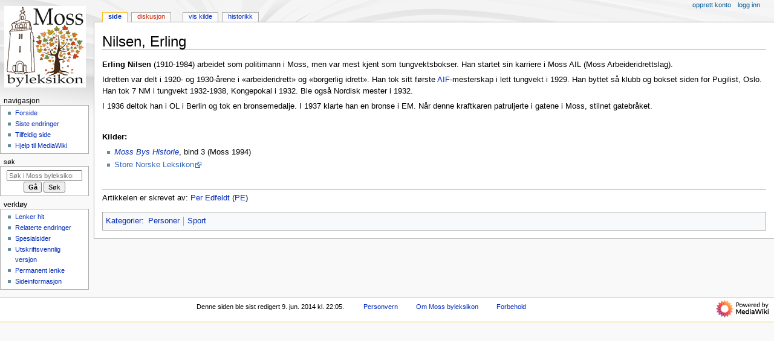

--- FILE ---
content_type: text/html; charset=UTF-8
request_url: https://mossbyleksikon.no/index.php/Nilsen,_Erling
body_size: 5096
content:
<!DOCTYPE html>
<html class="client-nojs" lang="nb" dir="ltr">
<head>
<meta charset="UTF-8">
<title>Nilsen, Erling – Moss byleksikon</title>
<script>document.documentElement.className="client-js";RLCONF={"wgBreakFrames":false,"wgSeparatorTransformTable":[",\t."," \t,"],"wgDigitTransformTable":["",""],"wgDefaultDateFormat":"dmy","wgMonthNames":["","januar","februar","mars","april","mai","juni","juli","august","september","oktober","november","desember"],"wgRequestId":"34a5a329eb8e4607b329786f","wgCanonicalNamespace":"","wgCanonicalSpecialPageName":false,"wgNamespaceNumber":0,"wgPageName":"Nilsen,_Erling","wgTitle":"Nilsen, Erling","wgCurRevisionId":20350,"wgRevisionId":20350,"wgArticleId":1445,"wgIsArticle":true,"wgIsRedirect":false,"wgAction":"view","wgUserName":null,"wgUserGroups":["*"],"wgCategories":["Personer","Sport"],"wgPageViewLanguage":"nb","wgPageContentLanguage":"nb","wgPageContentModel":"wikitext","wgRelevantPageName":"Nilsen,_Erling","wgRelevantArticleId":1445,"wgIsProbablyEditable":false,"wgRelevantPageIsProbablyEditable":false,"wgRestrictionEdit":[],"wgRestrictionMove":[],"wgCiteReferencePreviewsActive":true,"egMapsScriptPath":"/extensions/Maps/","egMapsDebugJS":false,"egMapsAvailableServices":["leaflet","googlemaps3"],"egMapsLeafletLayersApiKeys":{"MapBox":"","MapQuestOpen":"","Thunderforest":"","GeoportailFrance":""}};
RLSTATE={"site.styles":"ready","user.styles":"ready","user":"ready","user.options":"loading","skins.monobook.styles":"ready"};RLPAGEMODULES=["site","mediawiki.page.ready","skins.monobook.scripts"];</script>
<script>(RLQ=window.RLQ||[]).push(function(){mw.loader.impl(function(){return["user.options@12s5i",function($,jQuery,require,module){mw.user.tokens.set({"patrolToken":"+\\","watchToken":"+\\","csrfToken":"+\\"});
}];});});</script>
<link rel="stylesheet" href="/load.php?lang=nb&amp;modules=skins.monobook.styles&amp;only=styles&amp;skin=monobook">
<script async="" src="/load.php?lang=nb&amp;modules=startup&amp;only=scripts&amp;raw=1&amp;skin=monobook"></script>
<meta name="generator" content="MediaWiki 1.43.3">
<meta name="robots" content="max-image-preview:standard">
<meta name="format-detection" content="telephone=no">
<meta name="viewport" content="width=device-width, initial-scale=1.0, user-scalable=yes, minimum-scale=0.25, maximum-scale=5.0">
<link rel="search" type="application/opensearchdescription+xml" href="/rest.php/v1/search" title="Moss byleksikon (nb)">
<link rel="EditURI" type="application/rsd+xml" href="https://mossbyleksikon.no/api.php?action=rsd">
<link rel="alternate" type="application/atom+xml" title="Moss byleksikon Atom-mating" href="/index.php?title=Spesial:Siste_endringer&amp;feed=atom">
</head>
<body class="mediawiki ltr sitedir-ltr mw-hide-empty-elt ns-0 ns-subject page-Nilsen_Erling rootpage-Nilsen_Erling skin-monobook action-view skin--responsive"><div id="globalWrapper">
	<div id="column-content">
		<div id="content" class="mw-body" role="main">
			<a id="top"></a>
			<div id="siteNotice"></div>
			<div class="mw-indicators">
			</div>
			<h1 id="firstHeading" class="firstHeading mw-first-heading"><span class="mw-page-title-main">Nilsen, Erling</span></h1>
			<div id="bodyContent" class="monobook-body">
				<div id="siteSub">Fra Moss byleksikon</div>
				<div id="contentSub" ><div id="mw-content-subtitle"></div></div>
				
				<div id="jump-to-nav"></div><a href="#column-one" class="mw-jump-link">Hopp til navigering</a><a href="#searchInput" class="mw-jump-link">Hopp til søk</a>
				<!-- start content -->
				<div id="mw-content-text" class="mw-body-content"><div class="mw-content-ltr mw-parser-output" lang="nb" dir="ltr"><p><b>Erling Nilsen</b> (1910-1984) arbeidet som politimann i Moss, men var mest kjent som tungvektsbokser. Han startet sin karriere i Moss AIL (Moss Arbeideridrettslag). 
</p><p>Idretten var delt i 1920- og 1930-årene i «arbeideridrett» og «borgerlig idrett». Han tok sitt første <a href="/index.php?title=Arbeidernes_Idrettsforbund_%E2%80%93_AIF" title="Arbeidernes Idrettsforbund – AIF">AIF</a>-mesterskap i lett tungvekt i 1929. Han byttet så klubb og bokset siden for Pugilist, Oslo. Han tok 7 NM i tungvekt 1932-1938, Kongepokal i 1932. Ble også Nordisk mester i 1932. 
</p><p>I 1936 deltok han i OL i Berlin og tok en bronsemedalje. I 1937 klarte han en bronse i EM. Når denne kraftkaren patruljerte i gatene i Moss, stilnet gatebråket.
</p><p><br />
</p><p><b>Kilder:</b> 
</p>
<ul><li><i><a href="/index.php?title=Moss_Bys_Historie_bind_1-3" class="mw-redirect" title="Moss Bys Historie bind 1-3">Moss Bys Historie</a></i>, bind 3 (Moss 1994)</li>
<li><a target="_blank" rel="nofollow noreferrer noopener" class="external text" href="http://snl.no/Erling_Nilsen">Store Norske Leksikon</a></li></ul>
<p><br />
</p>
<hr />
<p>Artikkelen er skrevet av: <a href="/index.php?title=Edfeldt,_Per" title="Edfeldt, Per">Per Edfeldt</a> (<a href="/index.php?title=PE" class="mw-redirect" title="PE">PE</a>)
</p>
<!-- 
NewPP limit report
Cached time: 20260120062811
Cache expiry: 86400
Reduced expiry: false
Complications: []
CPU time usage: 0.002 seconds
Real time usage: 0.009 seconds
Preprocessor visited node count: 1/1000000
Post‐expand include size: 0/2097152 bytes
Template argument size: 0/2097152 bytes
Highest expansion depth: 1/100
Expensive parser function count: 0/100
Unstrip recursion depth: 0/20
Unstrip post‐expand size: 0/5000000 bytes
-->
<!--
Transclusion expansion time report (%,ms,calls,template)
100.00%    0.000      1 -total
-->

<!-- Saved in parser cache with key mossbyle_db1:pcache:idhash:1445-0!canonical and timestamp 20260120062811 and revision id 20350. Rendering was triggered because: page-view
 -->
</div>
<div class="printfooter" data-nosnippet="">Hentet fra «<a dir="ltr" href="https://mossbyleksikon.no/index.php?title=Nilsen,_Erling&amp;oldid=20350">https://mossbyleksikon.no/index.php?title=Nilsen,_Erling&amp;oldid=20350</a>»</div></div>
				<div id="catlinks" class="catlinks" data-mw="interface"><div id="mw-normal-catlinks" class="mw-normal-catlinks"><a href="/index.php?title=Spesial:Kategorier" title="Spesial:Kategorier">Kategorier</a>: <ul><li><a href="/index.php?title=Kategori:Personer" title="Kategori:Personer">Personer</a></li><li><a href="/index.php?title=Kategori:Sport" title="Kategori:Sport">Sport</a></li></ul></div></div>
				<!-- end content -->
				<div class="visualClear"></div>
			</div>
		</div>
		<div class="visualClear"></div>
	</div>
	<div id="column-one" >
		<h2>Navigasjonsmeny</h2>
		<div role="navigation" class="portlet" id="p-cactions" aria-labelledby="p-cactions-label">
			<h3 id="p-cactions-label" >Sidehandlinger</h3>
			<div class="pBody">
				<ul >
				<li id="ca-nstab-main" class="selected mw-list-item"><a href="/index.php?title=Nilsen,_Erling" title="Vis innholdssiden [c]" accesskey="c">Side</a></li><li id="ca-talk" class="new mw-list-item"><a href="/index.php?title=Diskusjon:Nilsen,_Erling&amp;action=edit&amp;redlink=1" rel="discussion" class="new" title="Diskusjon om innholdssiden (siden finnes ikke) [t]" accesskey="t">Diskusjon</a></li><li id="ca-view" class="selected mw-list-item"><a href="/index.php?title=Nilsen,_Erling">Les</a></li><li id="ca-viewsource" class="mw-list-item"><a href="/index.php?title=Nilsen,_Erling&amp;action=edit" title="Denne siden er beskyttet.&#10;Du kan se på kildeteksten [e]" accesskey="e">Vis kilde</a></li><li id="ca-history" class="mw-list-item"><a href="/index.php?title=Nilsen,_Erling&amp;action=history" title="Tidligere sideversjoner av denne siden [h]" accesskey="h">Historikk</a></li>
				
				</ul>
			</div>
		</div>
		
<div role="navigation" class="portlet mw-portlet mw-portlet-cactions-mobile"
	id="p-cactions-mobile" aria-labelledby="p-cactions-mobile-label">
	<h3 id="p-cactions-mobile-label" >Sidehandlinger</h3>
	<div class="pBody">
		<ul ><li id="main-mobile" class="selected mw-list-item"><a href="/index.php?title=Nilsen,_Erling" title="Side">Side</a></li><li id="talk-mobile" class="new mw-list-item"><a href="/index.php?title=Diskusjon:Nilsen,_Erling&amp;action=edit&amp;redlink=1" title=" (siden finnes ikke)" class="new">Diskusjon</a></li><li id="ca-more" class="mw-list-item"><a href="#p-cactions">Mer</a></li><li id="ca-tools" class="mw-list-item"><a href="#p-tb" title="Verktøy">Verktøy</a></li></ul>
		
	</div>
</div>

		<div role="navigation" class="portlet" id="p-personal" aria-labelledby="p-personal-label">
			<h3 id="p-personal-label" >Personlige verktøy</h3>
			<div class="pBody">
				<ul >
				<li id="pt-createaccount" class="mw-list-item"><a href="/index.php?title=Spesial:Opprett_konto&amp;returnto=Nilsen%2C+Erling" title="Du oppfordres til å opprette en konto og logge inn, men det er ikke obligatorisk">Opprett konto</a></li><li id="pt-login" class="mw-list-item"><a href="/index.php?title=Spesial:Logg_inn&amp;returnto=Nilsen%2C+Erling" title="Du oppfordres til å logge inn, men det er ikke obligatorisk [o]" accesskey="o">Logg inn</a></li>
				</ul>
			</div>
		</div>
		<div class="portlet" id="p-logo" role="banner">
			<a href="/index.php?title=Hovedside" class="mw-wiki-logo"></a>
		</div>
		<div id="sidebar">
		
<div role="navigation" class="portlet mw-portlet mw-portlet-navigation"
	id="p-navigation" aria-labelledby="p-navigation-label">
	<h3 id="p-navigation-label" >Navigasjon</h3>
	<div class="pBody">
		<ul ><li id="n-mainpage-description" class="mw-list-item"><a href="/index.php?title=Hovedside" title="Gå til hovedsiden [z]" accesskey="z">Forside</a></li><li id="n-recentchanges" class="mw-list-item"><a href="/index.php?title=Spesial:Siste_endringer" title="Liste over siste endringer på wikien. [r]" accesskey="r">Siste endringer</a></li><li id="n-randompage" class="mw-list-item"><a href="/index.php?title=Spesial:Tilfeldig" title="Vis en tilfeldig side [x]" accesskey="x">Tilfeldig side</a></li><li id="n-help-mediawiki" class="mw-list-item"><a href="https://www.mediawiki.org/wiki/Special:MyLanguage/Help:Contents" target="_blank">Hjelp til MediaWiki</a></li></ul>
		
	</div>
</div>

		<div role="search" class="portlet" id="p-search">
			<h3 id="p-search-label" ><label for="searchInput">Søk</label></h3>
			<div class="pBody" id="searchBody">
				<form action="/index.php" id="searchform"><input type="hidden" value="Spesial:Søk" name="title"><input type="search" name="search" placeholder="Søk i Moss byleksikon" aria-label="Søk i Moss byleksikon" autocapitalize="sentences" title="Søk i Moss byleksikon [f]" accesskey="f" id="searchInput"><input type="submit" name="go" value="Gå" title="Gå til en side med dette navnet om den finnes" class="searchButton" id="searchButton"> <input type="submit" name="fulltext" value="Søk" title="Søk etter sider som innholder denne teksten" class="searchButton mw-fallbackSearchButton" id="mw-searchButton"></form>
			</div>
		</div>
		
<div role="navigation" class="portlet mw-portlet mw-portlet-tb"
	id="p-tb" aria-labelledby="p-tb-label">
	<h3 id="p-tb-label" >Verktøy</h3>
	<div class="pBody">
		<ul ><li id="t-whatlinkshere" class="mw-list-item"><a href="/index.php?title=Spesial:Lenker_hit/Nilsen,_Erling" title="Liste over alle wikisider som lenker hit [j]" accesskey="j">Lenker hit</a></li><li id="t-recentchangeslinked" class="mw-list-item"><a href="/index.php?title=Spesial:Relaterte_endringer/Nilsen,_Erling" rel="nofollow" title="Siste endringer i sider som blir lenket fra denne siden [k]" accesskey="k">Relaterte endringer</a></li><li id="t-specialpages" class="mw-list-item"><a href="/index.php?title=Spesial:Spesialsider" title="Liste over alle spesialsider [q]" accesskey="q">Spesialsider</a></li><li id="t-print" class="mw-list-item"><a href="javascript:print();" rel="alternate" title="Utskriftsvennlig versjon av denne siden [p]" accesskey="p">Utskriftsvennlig versjon</a></li><li id="t-permalink" class="mw-list-item"><a href="/index.php?title=Nilsen,_Erling&amp;oldid=20350" title="Permanent lenke til denne versjonen av siden">Permanent lenke</a></li><li id="t-info" class="mw-list-item"><a href="/index.php?title=Nilsen,_Erling&amp;action=info" title="Mer informasjon om denne siden">Sideinformasjon</a></li></ul>
		
	</div>
</div>

		
		</div>
		<a href="#sidebar" title="Hopp til navigering"
			class="menu-toggle" id="sidebar-toggle"></a>
		<a href="#p-personal" title="brukerverktøy"
			class="menu-toggle" id="p-personal-toggle"></a>
		<a href="#globalWrapper" title="tilbake til toppen"
			class="menu-toggle" id="globalWrapper-toggle"></a>
	</div>
	<!-- end of the left (by default at least) column -->
	<div class="visualClear"></div>
	<div id="footer" class="mw-footer" role="contentinfo"
		>
		<div id="f-poweredbyico" class="footer-icons">
			<a href="https://www.mediawiki.org/" class="cdx-button cdx-button--fake-button cdx-button--size-large cdx-button--fake-button--enabled" target="_blank"><img src="/resources/assets/poweredby_mediawiki.svg" alt="Powered by MediaWiki" width="88" height="31" loading="lazy"></a>
		</div>
		<ul id="f-list">
			<li id="lastmod"> Denne siden ble sist redigert 9. jun. 2014 kl. 22:05.</li>
			<li id="privacy"><a href="/index.php?title=Moss_byleksikon:Personvern">Personvern</a></li><li id="about"><a href="/index.php?title=Moss_byleksikon:Om">Om Moss byleksikon</a></li><li id="disclaimers"><a href="/index.php?title=Moss_byleksikon:Generelle_forbehold">Forbehold</a></li>
		</ul>
	</div>
</div>
<script>(RLQ=window.RLQ||[]).push(function(){mw.config.set({"wgBackendResponseTime":275,"wgPageParseReport":{"limitreport":{"cputime":"0.002","walltime":"0.009","ppvisitednodes":{"value":1,"limit":1000000},"postexpandincludesize":{"value":0,"limit":2097152},"templateargumentsize":{"value":0,"limit":2097152},"expansiondepth":{"value":1,"limit":100},"expensivefunctioncount":{"value":0,"limit":100},"unstrip-depth":{"value":0,"limit":20},"unstrip-size":{"value":0,"limit":5000000},"timingprofile":["100.00%    0.000      1 -total"]},"cachereport":{"timestamp":"20260120062811","ttl":86400,"transientcontent":false}}});});</script>
<script>
  (function(i,s,o,g,r,a,m){i['GoogleAnalyticsObject']=r;i[r]=i[r]||function(){
  (i[r].q=i[r].q||[]).push(arguments)},i[r].l=1*new Date();a=s.createElement(o),
  m=s.getElementsByTagName(o)[0];a.async=1;a.src=g;m.parentNode.insertBefore(a,m)
  })(window,document,'script','//www.google-analytics.com/analytics.js','ga');

  ga('create', 'UA-51922969-1', 'auto');
  ga('send', 'pageview');

</script>
<script type="text/javascript" src="https://analytics.example.com/tracking.js"></script>

</body>
</html>